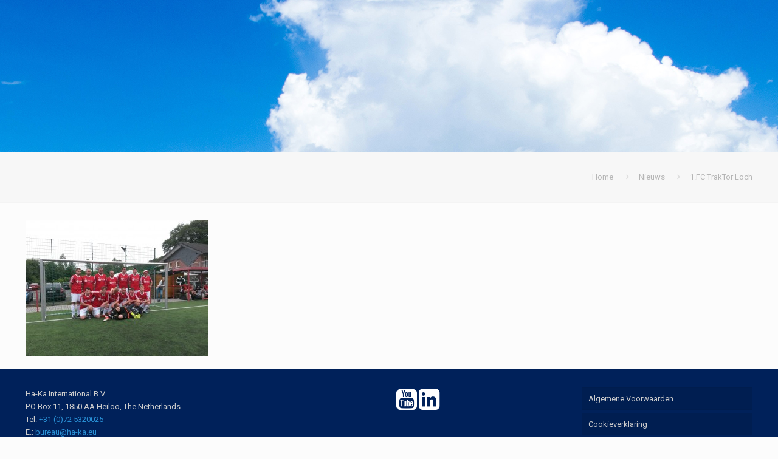

--- FILE ---
content_type: text/css; charset=utf-8
request_url: https://www.hefkussens.nl/wp-content/themes/betheme/css/custom.css?ver=10.6
body_size: 0
content:
/* If you want to add your own CSS code, please do it in this file */

footer .fa {
    font-size: 40px;
    color: white;
}